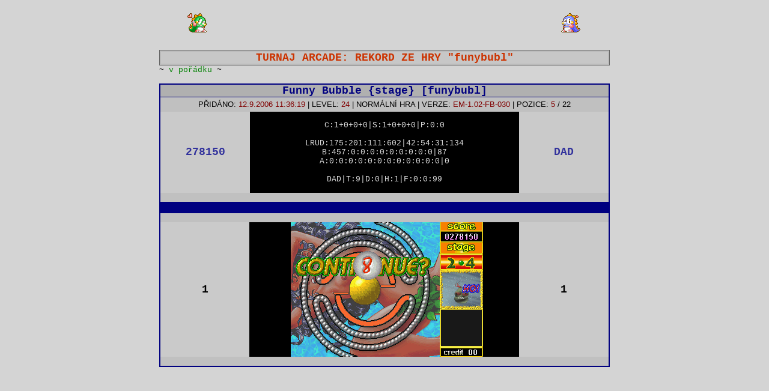

--- FILE ---
content_type: text/html
request_url: http://emux.esero.net/rekord_hry_romset_funybubl,User:DAD,Hiscore:278150,GMode:2,GEMVersion:102,GTour:arcade
body_size: 4446
content:

<html>
<head>
<meta http-equiv="Content-Type" content="text/html; charset=windows-1250">
<title>EMUX: Rekord ze hry "Funny Bubble", romset "funybubl", turnaj, automat, emulátor, MAME</title>
<meta name="description" content="EMUX: Rekord ze hry Funny Bubble, funybubl, turnaj, automat, emulátor, MAME">
<meta name="keywords" content="EMUX, rekord, Funny Bubble, funybubl, turnaj, automat, emulátor, MAME">
<meta name="robots" content="index,follow">
<link rel="stylesheet" type="text/css" href="stylesheet.css">
<base target="_self">
</head>
<body class='page-b-body'>
<div class='nadpis-div'>
<table class='nadpis-popis-table' cellspacing=0 cellpadding=0><tr><td align=right><img border='0' src='images/bub01.gif'>&nbsp;</td><td width=480><script type="text/javascript"><!-- google_ad_client = "pub-9972070478951760";google_ad_width = 468;google_ad_height = 60;google_ad_format = "468x60_as";google_ad_type = "text_image";google_ad_channel = "";google_color_border = "FFFFFF";google_color_bg = "D4D4D4";google_color_link = "0000FF";google_color_text = "000000";google_color_url = "008000";//--></script><script type="text/javascript"  src="http://pagead2.googlesyndication.com/pagead/show_ads.js"></script></td><td align=left>&nbsp;<img border='0' src='images/bob01.gif'><a href='http://www.toplist.cz/' target='_top'><img src='http://toplist.cz/dot.asp?id=507831' alt='TOPlist' border='0' width='1' height='1'></a></td></tr></table><br>
<table class='nadpis-table' cellspacing="0" cellpadding="0">
<tr><td class='nadpis-td'><h1>TURNAJ ARCADE: REKORD ZE HRY "funybubl"</h1></td>
</tr></table>
<table class='msg-list-table' cellpadding="0" cellspacing="0">
<tr><td class='msg-list-new-td'>~ <a class='score-status-ok-a'>v pořádku</a> ~</td>
<td class='msg-list-td'></td>
</tr></table></div><br>
<div class='list-div'>

<table class='score-table' cellspacing="0" cellpadding="0"><tr>
<td><a class="score-hra-a" href="rekordy_hry_romset_funybubl,GMode:2,GEMVersion:102,GTour:arcade">Funny Bubble {stage} [funybubl]</a></td>
</tr></table>
<table class='score-info-table' cellpadding="0" cellspacing="0"><tr>
<td colspan="3" class='score-info-u-td'>PŘIDÁNO: <a  class='score-info-u-a'>12.9.2006 11:36:19</a> | LEVEL: <a  class='score-info-u-a'>24</a> | NORMÁLNÍ HRA | VERZE: <a class='score-info-u-a'>EM-1.02-FB-030</a> | POZICE: <a class='score-info-u-a'>5</a> / 22</td>
</tr>

<form name="snimkovac" onsubmit="return Odesli(this)" method="POST">
<tr>
<td class='score-info-m-td'><a class="score-info-m-td-a" href="rekordy_nahrane_hracem_DAD">278150</a></td>
<td class='score-info-m-m-td'>&nbsp;
<BR>C:1+0+0+0|S:1+0+0+0|P:0:0<BR><BR>LRUD:175:201:111:602|42:54:31:134<BR>B:457:0:0:0:0:0:0:0:0:0|87<BR>A:0:0:0:0:0:0:0:0:0:0:0:0|0<BR><BR>DAD|T:9|D:0|H:1|F:0:0:99<BR>
&nbsp;</td>
<td class='score-info-m-r-td'><a class="score-info-m-r-td-a" href="info_o_hraci_DAD">DAD</a></td>
</tr><tr>
<td colspan="3" class='score-stat-td'>
<tr><td>&nbsp;</td></tr>
</td>
</tr></table>
<table class='score-info-table' cellpadding='0' cellspacing='0'>
 <tr><td colspan='3' class='score-spacer-td'>&nbsp;</td></tr>
</table>
<table class='score-info-table' cellpadding='0' cellspacing='0'>
<tr><td>&nbsp;</td></tr><tr><td class='score-info-m-td'>1</td><td class='score-info-m-m-td'>&nbsp;<IMG SRC=/users/dad/2006-09-12x11-36-19[funybubl](dad)---2---0.png></td><td class='score-info-m-td'>1</td></tr><tr><td>&nbsp;</td></tr>
</table><br>
<br>
<table class='info-table'><tr><td>
<script type="text/javascript"><!--
google_ad_client = "ca-pub-9972070478951760";
/* 468x60, vytvořeno 2.7.08 */
google_ad_slot = "1863901174";
google_ad_width = 468;
google_ad_height = 60;
//-->
</script>
<script type="text/javascript"
src="http://pagead2.googlesyndication.com/pagead/show_ads.js">
</script>
</td><td>
<script type="text/javascript"><!--
google_ad_client = "pub-9972070478951760";
/* 234x60, vytvořeno 30.7.08 */
google_ad_slot = "0644776401";
google_ad_width = 234;
google_ad_height = 60;
//-->
</script>
<script type="text/javascript"
src="http://pagead2.googlesyndication.com/pagead/show_ads.js">
</script>
</td></tr><table>
<br><table class='info-table'><tr><td><h2><a class='black-a' href=/ target=_top>EMUX - KLUB ELITNÍCH HRÁČŮ: <b>rekordy</b>, <b>emulátory</b>, <b>automaty</b>, <b>konzole</b> a <b>videohry</b></a></h2></td></tr></table>
</div>
</form>
</body>
</html>


--- FILE ---
content_type: text/html; charset=utf-8
request_url: https://www.google.com/recaptcha/api2/aframe
body_size: 267
content:
<!DOCTYPE HTML><html><head><meta http-equiv="content-type" content="text/html; charset=UTF-8"></head><body><script nonce="GmHu4AQ-1Yl5fLlyfOzHrw">/** Anti-fraud and anti-abuse applications only. See google.com/recaptcha */ try{var clients={'sodar':'https://pagead2.googlesyndication.com/pagead/sodar?'};window.addEventListener("message",function(a){try{if(a.source===window.parent){var b=JSON.parse(a.data);var c=clients[b['id']];if(c){var d=document.createElement('img');d.src=c+b['params']+'&rc='+(localStorage.getItem("rc::a")?sessionStorage.getItem("rc::b"):"");window.document.body.appendChild(d);sessionStorage.setItem("rc::e",parseInt(sessionStorage.getItem("rc::e")||0)+1);localStorage.setItem("rc::h",'1769248642545');}}}catch(b){}});window.parent.postMessage("_grecaptcha_ready", "*");}catch(b){}</script></body></html>